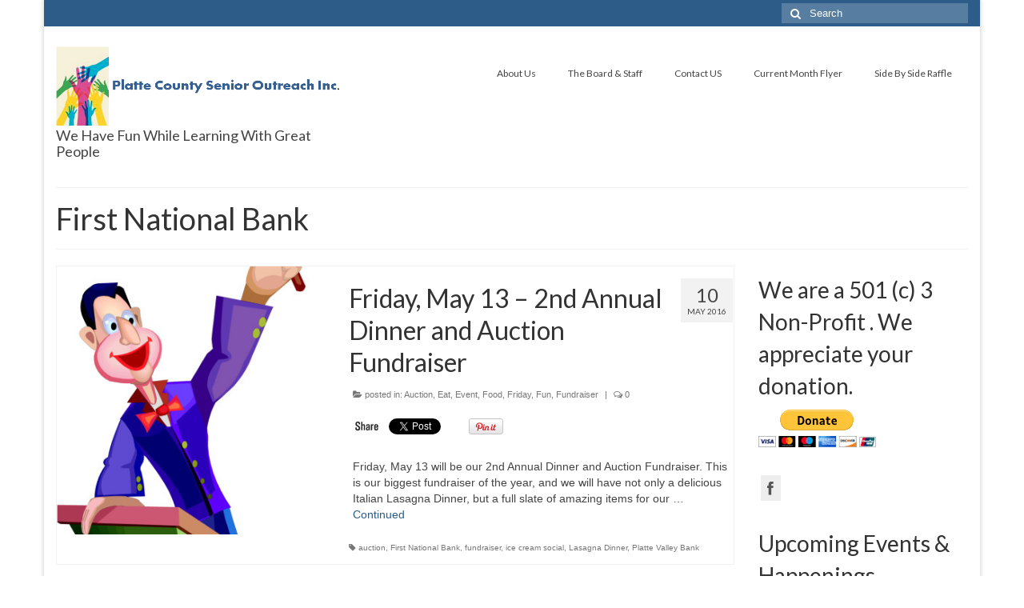

--- FILE ---
content_type: text/html; charset=UTF-8
request_url: http://www.plattecountysenioroutreach.org/tag/first-national-bank/
body_size: 13291
content:
<!DOCTYPE html>
<!--[if lt IE 7]>      <html class="no-js lt-ie9 lt-ie8 lt-ie7" lang="en-US"> <![endif]-->
<!--[if IE 7]>         <html class="no-js lt-ie9 lt-ie8" lang="en-US"> <![endif]-->
<!--[if IE 8]>         <html class="no-js lt-ie9" lang="en-US"> <![endif]-->
<!--[if gt IE 8]><!--> <html class="no-js" lang="en-US"> <!--<![endif]-->
<head>
  <meta charset="utf-8">
    <title>First National Bank | Platte County Senior Outreach</title>
  <meta name="viewport" content="width=device-width, initial-scale=1.0">
    <meta name='robots' content='max-image-preview:large' />
<link rel="dns-prefetch" href="http://static.hupso.com/share/js/counters.js"><link rel="preconnect" href="http://static.hupso.com/share/js/counters.js"><link rel="preload" href="http://static.hupso.com/share/js/counters.js"><meta property="og:image" content="http://www.plattecountysenioroutreach.org/wp-content/uploads/2015/08/auction-clipart-dc6y8qqc9-154x300.jpeg"/><link rel='dns-prefetch' href='//fonts.googleapis.com' />
<link rel="alternate" type="application/rss+xml" title="Platte County Senior Outreach &raquo; Feed" href="http://www.plattecountysenioroutreach.org/feed/" />
<link rel="alternate" type="application/rss+xml" title="Platte County Senior Outreach &raquo; Comments Feed" href="http://www.plattecountysenioroutreach.org/comments/feed/" />
<link rel="alternate" type="application/rss+xml" title="Platte County Senior Outreach &raquo; First National Bank Tag Feed" href="http://www.plattecountysenioroutreach.org/tag/first-national-bank/feed/" />
		<!-- This site uses the Google Analytics by ExactMetrics plugin v8.10.2 - Using Analytics tracking - https://www.exactmetrics.com/ -->
		<!-- Note: ExactMetrics is not currently configured on this site. The site owner needs to authenticate with Google Analytics in the ExactMetrics settings panel. -->
					<!-- No tracking code set -->
				<!-- / Google Analytics by ExactMetrics -->
		<style id='wp-img-auto-sizes-contain-inline-css' type='text/css'>
img:is([sizes=auto i],[sizes^="auto," i]){contain-intrinsic-size:3000px 1500px}
/*# sourceURL=wp-img-auto-sizes-contain-inline-css */
</style>
<style id='wp-emoji-styles-inline-css' type='text/css'>

	img.wp-smiley, img.emoji {
		display: inline !important;
		border: none !important;
		box-shadow: none !important;
		height: 1em !important;
		width: 1em !important;
		margin: 0 0.07em !important;
		vertical-align: -0.1em !important;
		background: none !important;
		padding: 0 !important;
	}
/*# sourceURL=wp-emoji-styles-inline-css */
</style>
<style id='wp-block-library-inline-css' type='text/css'>
:root{--wp-block-synced-color:#7a00df;--wp-block-synced-color--rgb:122,0,223;--wp-bound-block-color:var(--wp-block-synced-color);--wp-editor-canvas-background:#ddd;--wp-admin-theme-color:#007cba;--wp-admin-theme-color--rgb:0,124,186;--wp-admin-theme-color-darker-10:#006ba1;--wp-admin-theme-color-darker-10--rgb:0,107,160.5;--wp-admin-theme-color-darker-20:#005a87;--wp-admin-theme-color-darker-20--rgb:0,90,135;--wp-admin-border-width-focus:2px}@media (min-resolution:192dpi){:root{--wp-admin-border-width-focus:1.5px}}.wp-element-button{cursor:pointer}:root .has-very-light-gray-background-color{background-color:#eee}:root .has-very-dark-gray-background-color{background-color:#313131}:root .has-very-light-gray-color{color:#eee}:root .has-very-dark-gray-color{color:#313131}:root .has-vivid-green-cyan-to-vivid-cyan-blue-gradient-background{background:linear-gradient(135deg,#00d084,#0693e3)}:root .has-purple-crush-gradient-background{background:linear-gradient(135deg,#34e2e4,#4721fb 50%,#ab1dfe)}:root .has-hazy-dawn-gradient-background{background:linear-gradient(135deg,#faaca8,#dad0ec)}:root .has-subdued-olive-gradient-background{background:linear-gradient(135deg,#fafae1,#67a671)}:root .has-atomic-cream-gradient-background{background:linear-gradient(135deg,#fdd79a,#004a59)}:root .has-nightshade-gradient-background{background:linear-gradient(135deg,#330968,#31cdcf)}:root .has-midnight-gradient-background{background:linear-gradient(135deg,#020381,#2874fc)}:root{--wp--preset--font-size--normal:16px;--wp--preset--font-size--huge:42px}.has-regular-font-size{font-size:1em}.has-larger-font-size{font-size:2.625em}.has-normal-font-size{font-size:var(--wp--preset--font-size--normal)}.has-huge-font-size{font-size:var(--wp--preset--font-size--huge)}.has-text-align-center{text-align:center}.has-text-align-left{text-align:left}.has-text-align-right{text-align:right}.has-fit-text{white-space:nowrap!important}#end-resizable-editor-section{display:none}.aligncenter{clear:both}.items-justified-left{justify-content:flex-start}.items-justified-center{justify-content:center}.items-justified-right{justify-content:flex-end}.items-justified-space-between{justify-content:space-between}.screen-reader-text{border:0;clip-path:inset(50%);height:1px;margin:-1px;overflow:hidden;padding:0;position:absolute;width:1px;word-wrap:normal!important}.screen-reader-text:focus{background-color:#ddd;clip-path:none;color:#444;display:block;font-size:1em;height:auto;left:5px;line-height:normal;padding:15px 23px 14px;text-decoration:none;top:5px;width:auto;z-index:100000}html :where(.has-border-color){border-style:solid}html :where([style*=border-top-color]){border-top-style:solid}html :where([style*=border-right-color]){border-right-style:solid}html :where([style*=border-bottom-color]){border-bottom-style:solid}html :where([style*=border-left-color]){border-left-style:solid}html :where([style*=border-width]){border-style:solid}html :where([style*=border-top-width]){border-top-style:solid}html :where([style*=border-right-width]){border-right-style:solid}html :where([style*=border-bottom-width]){border-bottom-style:solid}html :where([style*=border-left-width]){border-left-style:solid}html :where(img[class*=wp-image-]){height:auto;max-width:100%}:where(figure){margin:0 0 1em}html :where(.is-position-sticky){--wp-admin--admin-bar--position-offset:var(--wp-admin--admin-bar--height,0px)}@media screen and (max-width:600px){html :where(.is-position-sticky){--wp-admin--admin-bar--position-offset:0px}}

/*# sourceURL=wp-block-library-inline-css */
</style><style id='global-styles-inline-css' type='text/css'>
:root{--wp--preset--aspect-ratio--square: 1;--wp--preset--aspect-ratio--4-3: 4/3;--wp--preset--aspect-ratio--3-4: 3/4;--wp--preset--aspect-ratio--3-2: 3/2;--wp--preset--aspect-ratio--2-3: 2/3;--wp--preset--aspect-ratio--16-9: 16/9;--wp--preset--aspect-ratio--9-16: 9/16;--wp--preset--color--black: #000000;--wp--preset--color--cyan-bluish-gray: #abb8c3;--wp--preset--color--white: #ffffff;--wp--preset--color--pale-pink: #f78da7;--wp--preset--color--vivid-red: #cf2e2e;--wp--preset--color--luminous-vivid-orange: #ff6900;--wp--preset--color--luminous-vivid-amber: #fcb900;--wp--preset--color--light-green-cyan: #7bdcb5;--wp--preset--color--vivid-green-cyan: #00d084;--wp--preset--color--pale-cyan-blue: #8ed1fc;--wp--preset--color--vivid-cyan-blue: #0693e3;--wp--preset--color--vivid-purple: #9b51e0;--wp--preset--gradient--vivid-cyan-blue-to-vivid-purple: linear-gradient(135deg,rgb(6,147,227) 0%,rgb(155,81,224) 100%);--wp--preset--gradient--light-green-cyan-to-vivid-green-cyan: linear-gradient(135deg,rgb(122,220,180) 0%,rgb(0,208,130) 100%);--wp--preset--gradient--luminous-vivid-amber-to-luminous-vivid-orange: linear-gradient(135deg,rgb(252,185,0) 0%,rgb(255,105,0) 100%);--wp--preset--gradient--luminous-vivid-orange-to-vivid-red: linear-gradient(135deg,rgb(255,105,0) 0%,rgb(207,46,46) 100%);--wp--preset--gradient--very-light-gray-to-cyan-bluish-gray: linear-gradient(135deg,rgb(238,238,238) 0%,rgb(169,184,195) 100%);--wp--preset--gradient--cool-to-warm-spectrum: linear-gradient(135deg,rgb(74,234,220) 0%,rgb(151,120,209) 20%,rgb(207,42,186) 40%,rgb(238,44,130) 60%,rgb(251,105,98) 80%,rgb(254,248,76) 100%);--wp--preset--gradient--blush-light-purple: linear-gradient(135deg,rgb(255,206,236) 0%,rgb(152,150,240) 100%);--wp--preset--gradient--blush-bordeaux: linear-gradient(135deg,rgb(254,205,165) 0%,rgb(254,45,45) 50%,rgb(107,0,62) 100%);--wp--preset--gradient--luminous-dusk: linear-gradient(135deg,rgb(255,203,112) 0%,rgb(199,81,192) 50%,rgb(65,88,208) 100%);--wp--preset--gradient--pale-ocean: linear-gradient(135deg,rgb(255,245,203) 0%,rgb(182,227,212) 50%,rgb(51,167,181) 100%);--wp--preset--gradient--electric-grass: linear-gradient(135deg,rgb(202,248,128) 0%,rgb(113,206,126) 100%);--wp--preset--gradient--midnight: linear-gradient(135deg,rgb(2,3,129) 0%,rgb(40,116,252) 100%);--wp--preset--font-size--small: 13px;--wp--preset--font-size--medium: 20px;--wp--preset--font-size--large: 36px;--wp--preset--font-size--x-large: 42px;--wp--preset--spacing--20: 0.44rem;--wp--preset--spacing--30: 0.67rem;--wp--preset--spacing--40: 1rem;--wp--preset--spacing--50: 1.5rem;--wp--preset--spacing--60: 2.25rem;--wp--preset--spacing--70: 3.38rem;--wp--preset--spacing--80: 5.06rem;--wp--preset--shadow--natural: 6px 6px 9px rgba(0, 0, 0, 0.2);--wp--preset--shadow--deep: 12px 12px 50px rgba(0, 0, 0, 0.4);--wp--preset--shadow--sharp: 6px 6px 0px rgba(0, 0, 0, 0.2);--wp--preset--shadow--outlined: 6px 6px 0px -3px rgb(255, 255, 255), 6px 6px rgb(0, 0, 0);--wp--preset--shadow--crisp: 6px 6px 0px rgb(0, 0, 0);}:where(.is-layout-flex){gap: 0.5em;}:where(.is-layout-grid){gap: 0.5em;}body .is-layout-flex{display: flex;}.is-layout-flex{flex-wrap: wrap;align-items: center;}.is-layout-flex > :is(*, div){margin: 0;}body .is-layout-grid{display: grid;}.is-layout-grid > :is(*, div){margin: 0;}:where(.wp-block-columns.is-layout-flex){gap: 2em;}:where(.wp-block-columns.is-layout-grid){gap: 2em;}:where(.wp-block-post-template.is-layout-flex){gap: 1.25em;}:where(.wp-block-post-template.is-layout-grid){gap: 1.25em;}.has-black-color{color: var(--wp--preset--color--black) !important;}.has-cyan-bluish-gray-color{color: var(--wp--preset--color--cyan-bluish-gray) !important;}.has-white-color{color: var(--wp--preset--color--white) !important;}.has-pale-pink-color{color: var(--wp--preset--color--pale-pink) !important;}.has-vivid-red-color{color: var(--wp--preset--color--vivid-red) !important;}.has-luminous-vivid-orange-color{color: var(--wp--preset--color--luminous-vivid-orange) !important;}.has-luminous-vivid-amber-color{color: var(--wp--preset--color--luminous-vivid-amber) !important;}.has-light-green-cyan-color{color: var(--wp--preset--color--light-green-cyan) !important;}.has-vivid-green-cyan-color{color: var(--wp--preset--color--vivid-green-cyan) !important;}.has-pale-cyan-blue-color{color: var(--wp--preset--color--pale-cyan-blue) !important;}.has-vivid-cyan-blue-color{color: var(--wp--preset--color--vivid-cyan-blue) !important;}.has-vivid-purple-color{color: var(--wp--preset--color--vivid-purple) !important;}.has-black-background-color{background-color: var(--wp--preset--color--black) !important;}.has-cyan-bluish-gray-background-color{background-color: var(--wp--preset--color--cyan-bluish-gray) !important;}.has-white-background-color{background-color: var(--wp--preset--color--white) !important;}.has-pale-pink-background-color{background-color: var(--wp--preset--color--pale-pink) !important;}.has-vivid-red-background-color{background-color: var(--wp--preset--color--vivid-red) !important;}.has-luminous-vivid-orange-background-color{background-color: var(--wp--preset--color--luminous-vivid-orange) !important;}.has-luminous-vivid-amber-background-color{background-color: var(--wp--preset--color--luminous-vivid-amber) !important;}.has-light-green-cyan-background-color{background-color: var(--wp--preset--color--light-green-cyan) !important;}.has-vivid-green-cyan-background-color{background-color: var(--wp--preset--color--vivid-green-cyan) !important;}.has-pale-cyan-blue-background-color{background-color: var(--wp--preset--color--pale-cyan-blue) !important;}.has-vivid-cyan-blue-background-color{background-color: var(--wp--preset--color--vivid-cyan-blue) !important;}.has-vivid-purple-background-color{background-color: var(--wp--preset--color--vivid-purple) !important;}.has-black-border-color{border-color: var(--wp--preset--color--black) !important;}.has-cyan-bluish-gray-border-color{border-color: var(--wp--preset--color--cyan-bluish-gray) !important;}.has-white-border-color{border-color: var(--wp--preset--color--white) !important;}.has-pale-pink-border-color{border-color: var(--wp--preset--color--pale-pink) !important;}.has-vivid-red-border-color{border-color: var(--wp--preset--color--vivid-red) !important;}.has-luminous-vivid-orange-border-color{border-color: var(--wp--preset--color--luminous-vivid-orange) !important;}.has-luminous-vivid-amber-border-color{border-color: var(--wp--preset--color--luminous-vivid-amber) !important;}.has-light-green-cyan-border-color{border-color: var(--wp--preset--color--light-green-cyan) !important;}.has-vivid-green-cyan-border-color{border-color: var(--wp--preset--color--vivid-green-cyan) !important;}.has-pale-cyan-blue-border-color{border-color: var(--wp--preset--color--pale-cyan-blue) !important;}.has-vivid-cyan-blue-border-color{border-color: var(--wp--preset--color--vivid-cyan-blue) !important;}.has-vivid-purple-border-color{border-color: var(--wp--preset--color--vivid-purple) !important;}.has-vivid-cyan-blue-to-vivid-purple-gradient-background{background: var(--wp--preset--gradient--vivid-cyan-blue-to-vivid-purple) !important;}.has-light-green-cyan-to-vivid-green-cyan-gradient-background{background: var(--wp--preset--gradient--light-green-cyan-to-vivid-green-cyan) !important;}.has-luminous-vivid-amber-to-luminous-vivid-orange-gradient-background{background: var(--wp--preset--gradient--luminous-vivid-amber-to-luminous-vivid-orange) !important;}.has-luminous-vivid-orange-to-vivid-red-gradient-background{background: var(--wp--preset--gradient--luminous-vivid-orange-to-vivid-red) !important;}.has-very-light-gray-to-cyan-bluish-gray-gradient-background{background: var(--wp--preset--gradient--very-light-gray-to-cyan-bluish-gray) !important;}.has-cool-to-warm-spectrum-gradient-background{background: var(--wp--preset--gradient--cool-to-warm-spectrum) !important;}.has-blush-light-purple-gradient-background{background: var(--wp--preset--gradient--blush-light-purple) !important;}.has-blush-bordeaux-gradient-background{background: var(--wp--preset--gradient--blush-bordeaux) !important;}.has-luminous-dusk-gradient-background{background: var(--wp--preset--gradient--luminous-dusk) !important;}.has-pale-ocean-gradient-background{background: var(--wp--preset--gradient--pale-ocean) !important;}.has-electric-grass-gradient-background{background: var(--wp--preset--gradient--electric-grass) !important;}.has-midnight-gradient-background{background: var(--wp--preset--gradient--midnight) !important;}.has-small-font-size{font-size: var(--wp--preset--font-size--small) !important;}.has-medium-font-size{font-size: var(--wp--preset--font-size--medium) !important;}.has-large-font-size{font-size: var(--wp--preset--font-size--large) !important;}.has-x-large-font-size{font-size: var(--wp--preset--font-size--x-large) !important;}
/*# sourceURL=global-styles-inline-css */
</style>

<style id='classic-theme-styles-inline-css' type='text/css'>
/*! This file is auto-generated */
.wp-block-button__link{color:#fff;background-color:#32373c;border-radius:9999px;box-shadow:none;text-decoration:none;padding:calc(.667em + 2px) calc(1.333em + 2px);font-size:1.125em}.wp-block-file__button{background:#32373c;color:#fff;text-decoration:none}
/*# sourceURL=/wp-includes/css/classic-themes.min.css */
</style>
<link rel='stylesheet' id='hupso_css-css' href='http://www.plattecountysenioroutreach.org/wp-content/plugins/hupso-share-buttons-for-twitter-facebook-google/style.css?ver=6.9' type='text/css' media='all' />
<link rel='stylesheet' id='thickbox.css-css' href='http://www.plattecountysenioroutreach.org/wp-includes/js/thickbox/thickbox.css?ver=1.0' type='text/css' media='all' />
<link rel='stylesheet' id='dashicons-css' href='http://www.plattecountysenioroutreach.org/wp-includes/css/dashicons.min.css?ver=6.9' type='text/css' media='all' />
<link rel='stylesheet' id='thickbox-css' href='http://www.plattecountysenioroutreach.org/wp-includes/js/thickbox/thickbox.css?ver=6.9' type='text/css' media='all' />
<link rel='stylesheet' id='kadence_theme-css' href='http://www.plattecountysenioroutreach.org/wp-content/themes/virtue/assets/css/virtue.css?ver=243' type='text/css' media='all' />
<link rel='stylesheet' id='virtue_skin-css' href='http://www.plattecountysenioroutreach.org/wp-content/themes/virtue/assets/css/skins/default.css' type='text/css' media='all' />
<link rel='stylesheet' id='redux-google-fonts-css' href='http://fonts.googleapis.com/css?family=Lato%3A400%2C700&#038;ver=1428158382' type='text/css' media='all' />
<script type="text/javascript" src="http://www.plattecountysenioroutreach.org/wp-includes/js/jquery/jquery.min.js?ver=3.7.1" id="jquery-core-js"></script>
<script type="text/javascript" src="http://www.plattecountysenioroutreach.org/wp-includes/js/jquery/jquery-migrate.min.js?ver=3.4.1" id="jquery-migrate-js"></script>
<script type="text/javascript" src="http://www.plattecountysenioroutreach.org/wp-content/themes/virtue/assets/js/vendor/modernizr.min.js" id="modernizr-js"></script>
<script type="text/javascript" src="http://www.plattecountysenioroutreach.org/wp-content/plugins/spider-event-calendar/elements/calendar.js?ver=1.5.64" id="Calendar-js"></script>
<script type="text/javascript" src="http://www.plattecountysenioroutreach.org/wp-content/plugins/spider-event-calendar/elements/calendar-setup.js?ver=1.5.64" id="calendar-setup-js"></script>
<script type="text/javascript" src="http://www.plattecountysenioroutreach.org/wp-content/plugins/spider-event-calendar/elements/calendar_function.js?ver=1.5.64" id="calendar_function-js"></script>
<link rel="https://api.w.org/" href="http://www.plattecountysenioroutreach.org/wp-json/" /><link rel="alternate" title="JSON" type="application/json" href="http://www.plattecountysenioroutreach.org/wp-json/wp/v2/tags/499" /><link rel="EditURI" type="application/rsd+xml" title="RSD" href="http://www.plattecountysenioroutreach.org/xmlrpc.php?rsd" />
<meta name="generator" content="WordPress 6.9" />
  <script>
    var xx_cal_xx = '&';
  </script>
  <style type="text/css">#logo {padding-top:25px;}#logo {padding-bottom:10px;}#logo {margin-left:0px;}#logo {margin-right:0px;}#nav-main {margin-top:40px;}#nav-main {margin-bottom:10px;}.headerfont, .tp-caption {font-family:Lato;} 
  .topbarmenu ul li {font-family:Lato;}
  #kadbreadcrumbs {font-family:Verdana, Geneva, sans-serif;}.kad-hidepostauthortop, .postauthortop {display:none;}.product_item .product_details h5 {text-transform: none;}.product_item .product_details h5 {min-height:40px;}</style><style type="text/css">.recentcomments a{display:inline !important;padding:0 !important;margin:0 !important;}</style><!--[if lt IE 9]>
<script src="http://www.plattecountysenioroutreach.org/wp-content/themes/virtue/assets/js/vendor/respond.min.js"></script>
<![endif]-->
<style type="text/css" title="dynamic-css" class="options-output">header #logo a.brand,.logofont{font-family:Lato;line-height:40px;font-weight:400;font-style:normal;font-size:32px;}.kad_tagline{font-family:Lato;line-height:20px;font-weight:400;font-style:normal;color:#444444;font-size:18px;}.product_item .product_details h5{font-family:Lato;line-height:20px;font-weight:700;font-style:normal;font-size:16px;}h1{font-family:Lato;line-height:40px;font-weight:400;font-style:normal;font-size:38px;}h2{font-family:Lato;line-height:40px;font-weight:normal;font-style:normal;font-size:32px;}h3{font-family:Lato;line-height:40px;font-weight:400;font-style:normal;font-size:28px;}h4{font-family:Lato;line-height:40px;font-weight:400;font-style:normal;font-size:24px;}h5{font-family:Lato;line-height:24px;font-weight:700;font-style:normal;font-size:18px;}body{font-family:Verdana, Geneva, sans-serif;line-height:20px;font-weight:400;font-style:normal;font-size:14px;}#nav-main ul.sf-menu a{font-family:Lato;line-height:18px;font-weight:400;font-style:normal;font-size:12px;}#nav-second ul.sf-menu a{font-family:Lato;line-height:22px;font-weight:400;font-style:normal;font-size:18px;}.kad-nav-inner .kad-mnav, .kad-mobile-nav .kad-nav-inner li a,.nav-trigger-case{font-family:Lato;line-height:20px;font-weight:400;font-style:normal;font-size:16px;}</style>
<script type='text/javascript' src='http://www.plattecountysenioroutreach.org/wp-content/plugins/wp-spamshield/js/jscripts.php'></script> 
<link rel='stylesheet' id='spcalendar-jos-css' href='http://www.plattecountysenioroutreach.org/wp-content/plugins/spider-event-calendar/elements/calendar-jos.css?ver=1.5.64' type='text/css' media='' />
<link rel='stylesheet' id='wp-color-picker-css' href='http://www.plattecountysenioroutreach.org/wp-admin/css/color-picker.min.css?ver=6.9' type='text/css' media='all' />
</head>
  <body class="archive tag tag-first-national-bank tag-499 wp-theme-virtue boxed">
    <div id="wrapper" class="container">
    <header class="banner headerclass" role="banner">
  <section id="topbar" class="topclass">
    <div class="container">
      <div class="row">
        <div class="col-md-6 col-sm-6 kad-topbar-left">
          <div class="topbarmenu clearfix">
                                            </div>
        </div><!-- close col-md-6 --> 
        <div class="col-md-6 col-sm-6 kad-topbar-right">
          <div id="topbar-search" class="topbar-widget">
            <form role="search" method="get" id="searchform" class="form-search" action="http://www.plattecountysenioroutreach.org/">
  <label class="hide" for="s">Search for:</label>
  <input type="text" value="" name="s" id="s" class="search-query" placeholder="Search">
  <button type="submit" id="searchsubmit" class="search-icon"><i class="icon-search"></i></button>
</form>        </div>
        </div> <!-- close col-md-6-->
      </div> <!-- Close Row -->
    </div> <!-- Close Container -->
  </section>
  <div class="container">
    <div class="row">
          <div class="col-md-4 clearfix kad-header-left">
            <div id="logo" class="logocase">
              <a class="brand logofont" href="http://www.plattecountysenioroutreach.org/">
                                  <div id="thelogo">
                    <img src="http://www.plattecountysenioroutreach.org/wp-content/uploads/2015/03/LOGO.png" alt="Platte County Senior Outreach" class="kad-standard-logo" />
                                      </div>
                              </a>
                              <p class="kad_tagline belowlogo-text">We Have Fun While Learning With Great People</p>
                         </div> <!-- Close #logo -->
       </div><!-- close logo span -->
                <div class="col-md-8 kad-header-right">
           <nav id="nav-main" class="clearfix" role="navigation">
              <ul id="menu-main" class="sf-menu"><li  class="menu-about-us menu-item-41"><a href="http://www.plattecountysenioroutreach.org/about-us/">About Us</a></li>
<li  class="menu-the-board-staff menu-item-40"><a href="http://www.plattecountysenioroutreach.org/the-board/">The Board &#038; Staff</a></li>
<li  class="menu-contact-us menu-item-39"><a href="http://www.plattecountysenioroutreach.org/contact-us/">Contact US</a></li>
<li  class="menu-current-month-flyer menu-item-826"><a href="http://www.plattecountysenioroutreach.org/current-month-flyer/">Current Month Flyer</a></li>
<li  class="menu-side-by-side-raffle menu-item-1018"><a href="http://www.plattecountysenioroutreach.org/side-by-side-raffle/">Side By Side Raffle</a></li>
</ul>           </nav> 
          </div> <!-- Close menuclass-->
               
    </div> <!-- Close Row -->
               <div id="mobile-nav-trigger" class="nav-trigger">
              <button class="nav-trigger-case mobileclass collapsed" data-toggle="collapse" data-target=".kad-nav-collapse">
                <span class="kad-navbtn"><i class="icon-reorder"></i></span>
                <span class="kad-menu-name">Menu</span>
              </button>
            </div>
            <div id="kad-mobile-nav" class="kad-mobile-nav">
              <div class="kad-nav-inner mobileclass">
                <div class="kad-nav-collapse">
                 <ul id="menu-main-1" class="kad-mnav"><li  class="menu-about-us menu-item-41"><a href="http://www.plattecountysenioroutreach.org/about-us/">About Us</a></li>
<li  class="menu-the-board-staff menu-item-40"><a href="http://www.plattecountysenioroutreach.org/the-board/">The Board &#038; Staff</a></li>
<li  class="menu-contact-us menu-item-39"><a href="http://www.plattecountysenioroutreach.org/contact-us/">Contact US</a></li>
<li  class="menu-current-month-flyer menu-item-826"><a href="http://www.plattecountysenioroutreach.org/current-month-flyer/">Current Month Flyer</a></li>
<li  class="menu-side-by-side-raffle menu-item-1018"><a href="http://www.plattecountysenioroutreach.org/side-by-side-raffle/">Side By Side Raffle</a></li>
</ul>               </div>
            </div>
          </div>   
           
  </div> <!-- Close Container -->
   
     </header>      <div class="wrap contentclass" role="document">

          
<div id="pageheader" class="titleclass">
  <div class="container">
    <div class="page-header">
	<h1>
		First National Bank	</h1>
   	</div>  </div><!--container-->
</div><!--titleclass-->

<div id="content" class="container">
  <div class="row">
            <div class="main col-lg-9 col-md-8  postlist" role="main">

    
                    <article id="post-914" class="post-914 post type-post status-publish format-standard has-post-thumbnail hentry category-auction category-eat category-event category-food category-friday category-fun category-fundraiser tag-auction tag-first-national-bank tag-fundraiser tag-ice-cream-social tag-lasagna-dinner tag-platte-valley-bank">
                      <div class="row">
                                                          <div class="col-md-5">
                                    <div class="imghoverclass img-margin-center">
                                        <a href="http://www.plattecountysenioroutreach.org/friday-may-13-2nd-annual-dinner-and-auction-fundraiser/" title="Friday, May 13 &#8211; 2nd Annual Dinner and Auction Fundraiser">
                                            <img src="http://www.plattecountysenioroutreach.org/wp-content/uploads/2015/08/auction-clipart-dc6y8qqc9-365x365.jpeg" alt="Friday, May 13 &#8211; 2nd Annual Dinner and Auction Fundraiser" class="iconhover" style="display:block;">
                                        </a> 
                                     </div>
                                 </div>
                                                      
                      <div class="col-md-7 postcontent">
                          <div class="postmeta updated">
      <div class="postdate bg-lightgray headerfont">
      <span class="postday">10</span>
      May 2016    </div>
</div> 
                          <header>
                              <a href="http://www.plattecountysenioroutreach.org/friday-may-13-2nd-annual-dinner-and-auction-fundraiser/"><h2 class="entry-title">Friday, May 13 &#8211; 2nd Annual Dinner and Auction Fundraiser</h2></a>
                               <div class="subhead">
    <span class="postauthortop author vcard">
    <i class="icon-user"></i> by <a href="http://www.plattecountysenioroutreach.org/author/admin/" class="fn" rel="author">admin</a> |</span>
      
    <span class="postedintop"><i class="icon-folder-open"></i> posted in: <a href="http://www.plattecountysenioroutreach.org/category/auction/" rel="category tag">Auction</a>, <a href="http://www.plattecountysenioroutreach.org/category/eat/" rel="category tag">Eat</a>, <a href="http://www.plattecountysenioroutreach.org/category/event/" rel="category tag">Event</a>, <a href="http://www.plattecountysenioroutreach.org/category/food/" rel="category tag">Food</a>, <a href="http://www.plattecountysenioroutreach.org/category/friday/" rel="category tag">Friday</a>, <a href="http://www.plattecountysenioroutreach.org/category/fun/" rel="category tag">Fun</a>, <a href="http://www.plattecountysenioroutreach.org/category/fundraiser/" rel="category tag">Fundraiser</a></span>     <span class="kad-hidepostedin">|</span>
    <span class="postcommentscount">
    <i class="icon-comments-alt"></i> 0    </span>
</div>    
                          </header>
                          <div class="entry-content">
                              <div style="padding-bottom:20px; padding-top:10px;" class="hupso-share-buttons"><!-- Hupso Share Buttons - https://www.hupso.com/share/ --><a class="hupso_counters" href="https://www.hupso.com/share/"><img src="http://static.hupso.com/share/buttons/share-small.png" style="border:0px; padding-top:2px; float:left;" alt="Share Button"/></a><script type="text/javascript">var hupso_services_c=new Array("twitter","facebook_like","facebook_send","google","pinterest");var hupso_counters_lang = "en_US";var hupso_image_folder_url = "";var hupso_url_c="http://www.plattecountysenioroutreach.org/friday-may-13-2nd-annual-dinner-and-auction-fundraiser/";var hupso_title_c="Friday%2C%20May%2013%20-%202nd%20Annual%20Dinner%20and%20Auction%20Fundraiser";</script><script type="text/javascript" src="http://static.hupso.com/share/js/counters.js"></script><!-- Hupso Share Buttons --></div><p>Friday, May 13 will be our 2nd Annual Dinner and Auction Fundraiser. This is our biggest fundraiser of the year, and we will have not only a delicious Italian Lasagna Dinner, but a full slate of amazing items for our &hellip; <a href="http://www.plattecountysenioroutreach.org/friday-may-13-2nd-annual-dinner-and-auction-fundraiser/">Continued</a></p>
                          </div>
                          <footer>
                                                              <span class="posttags color_gray"><i class="icon-tag"></i> <a href="http://www.plattecountysenioroutreach.org/tag/auction/" rel="tag">auction</a>, <a href="http://www.plattecountysenioroutreach.org/tag/first-national-bank/" rel="tag">First National Bank</a>, <a href="http://www.plattecountysenioroutreach.org/tag/fundraiser/" rel="tag">fundraiser</a>, <a href="http://www.plattecountysenioroutreach.org/tag/ice-cream-social/" rel="tag">ice cream social</a>, <a href="http://www.plattecountysenioroutreach.org/tag/lasagna-dinner/" rel="tag">Lasagna Dinner</a>, <a href="http://www.plattecountysenioroutreach.org/tag/platte-valley-bank/" rel="tag">Platte Valley Bank</a></span>
                                                        </footer>
                        </div><!-- Text size -->
                  </div><!-- row-->
              </article> <!-- Article -->
    </div><!-- /.main -->            
                      <aside class="col-lg-3 col-md-4 kad-sidebar" role="complementary">
              <div class="sidebar">
                <section id="text-2" class="widget-1 widget-first widget widget_text"><div class="widget-inner"><h3>We are a 501 (c) 3 Non-Profit . We appreciate your donation.</h3>			<div class="textwidget"><form action="https://www.paypal.com/cgi-bin/webscr" method="post" target="_top">
<input type="hidden" name="cmd" value="_s-xclick">
<input type="hidden" name="hosted_button_id" value="YVWP6JYYBQSM6">
<input type="image" src="https://www.paypalobjects.com/en_US/i/btn/btn_donateCC_LG.gif" border="0" name="submit" alt="PayPal - The safer, easier way to pay online!">
<img alt="" border="0" src="https://www.paypalobjects.com/en_US/i/scr/pixel.gif" width="1" height="1">
</form>
</div>
		</div></section><section id="widget_kadence_social-2" class="widget-2 widget widget_kadence_social"><div class="widget-inner">    <div class="virtue_social_widget clearfix">
      
<a href="https://www.facebook.com/plattecountysenioroutreach" class="facebook_link" title="Facebook" target="_blank" data-toggle="tooltip" data-placement="top" data-original-title="Facebook"><i class="icon-facebook"></i></a>    </div>
  </div></section><section id="spider_calendar-2" class="widget-3 widget spider_calendar"><div class="widget-inner"><h3>Upcoming Events & Happenings</h3>  <input type="hidden" id="cal_width1" value="200"/>
  <div id='bigcalendar1' class="wdc_calendar"></div>
  <script>
    var tb_pathToImage = "http://www.plattecountysenioroutreach.org/wp-content/plugins/spider-event-calendar/images/loadingAnimation.gif";
    var tb_closeImage = "http://www.plattecountysenioroutreach.org/wp-content/plugins/spider-event-calendar/images/tb-close.png"
    var randi;
    if (typeof showbigcalendar != 'function') {
      function showbigcalendar(id, calendarlink, randi, widget) {
        jQuery.ajax({
          type: "GET",
          url: calendarlink,
          data: {},
          success: function (data) {
            jQuery('#' + id).html(data);
            spider_calendar_ajax_success(id, calendarlink, randi, widget)
          }
        });
      }
      function spider_calendar_ajax_success(id, calendarlink, randi, widget) {
        jQuery(document).ready(function () {
          jQuery('#views_select').toggle(function () {
            jQuery('#drop_down_views').stop(true, true).delay(200).slideDown(500);
            jQuery('#views_select .arrow-down').addClass("show_arrow");
            jQuery('#views_select .arrow-right').removeClass("show_arrow");
          }, function () {
            jQuery('#drop_down_views').stop(true, true).slideUp(500);
            jQuery('#views_select .arrow-down').removeClass("show_arrow");
            jQuery('#views_select .arrow-right').addClass("show_arrow");
          });
        });
        if (widget != 1) {
          jQuery('drop_down_views').hide();
          var parent_width = document.getElementById('bigcalendar' + randi).parentNode.clientWidth;
          var calwidth = document.getElementById('cal_width' + randi).value;
          var responsive_width = (calwidth) / parent_width * 100;
          document.getElementById('bigcalendar' + randi).setAttribute('style', 'width:' + responsive_width + '%;');
          jQuery('pop_table').css('height', '100%');
        }
        var thickDims, tbWidth, tbHeight;
        jQuery(document).ready(function ($) {
          if (/iPad|iPhone|iPod/.test(navigator.userAgent) && !window.MSStream) {
            jQuery('body').addClass('ios_device');
          }
          setInterval(function () {
            if (jQuery("body").hasClass("modal-open")) jQuery("html").addClass("thickbox_open");
            else jQuery("html").removeClass("thickbox_open");
          }, 500);
          thickDims = function () {
            var tbWindow = jQuery('#TB_window'), H = jQuery(window).height(), W = jQuery(window).width(), w, h;
            if (tbWidth) {
              if (tbWidth < (W - 90)) w = tbWidth; else w = W - 200;
            } else w = W - 200;
            if (tbHeight) {
              if (tbHeight < (H - 90)) h = tbHeight; else h = H - 200;
            } else h = H - 200;
            if (tbWindow.size()) {
              tbWindow.width(w).height(h);
              jQuery('#TB_iframeContent').width(w).height(h - 27);
              tbWindow.css({'margin-left': '-' + parseInt((w / 2), 10) + 'px'});
              if (typeof document.body.style.maxWidth != 'undefined')
                tbWindow.css({'top': (H - h) / 2, 'margin-top': '0'});
            }
            if (jQuery(window).width() < 768) {
              var tb_left = parseInt((w / 2), 10) + 20;
              jQuery('#TB_window').css({"left": tb_left + "px", "width": "90%", "margin-top": "-13%", "height": "100%"})
              jQuery('#TB_window iframe').css({'height': '100%', 'width': '100%'});
            }
            else jQuery('#TB_window').css('left', '50%');
            if (typeof popup_width_from_src != "undefined") {
              popup_width_from_src = jQuery('.thickbox-previewbigcalendar' + randi).attr('href').indexOf('tbWidth=');
              str = jQuery('.thickbox-previewbigcalendar' + randi).attr('href').substr(popup_width_from_src + 8, 150)
              find_amp = str.indexOf('&');
              width_orig = str.substr(0, find_amp);
              find_eq = str.indexOf('=');
              height_orig = str.substr(find_eq + 1, 5);
              jQuery('#TB_window').css({'max-width': width_orig + 'px', 'max-height': height_orig + 'px'});
              jQuery('#TB_window iframe').css('max-width', width_orig + 'px');
            }
          };
          thickDims();
          jQuery(window).resize(function () {
            thickDims();
          });
          jQuery('a.thickbox-preview' + id).click(function () {
            tb_click.call(this);
            var alink = jQuery(this).parents('.available-theme').find('.activatelink'), link = '',
              href = jQuery(this).attr('href'), url, text;
            var reg_with = new RegExp(xx_cal_xx + "tbWidth=[0-9]+");
            if (tbWidth = href.match(reg_with))
              tbWidth = parseInt(tbWidth[0].replace(/[^0-9]+/g, ''), 10);
            else
              tbWidth = jQuery(window).width() - 90;
            var reg_heght = new RegExp(xx_cal_xx + "tbHeight=[0-9]+");
            if (tbHeight = href.match(reg_heght))
              tbHeight = parseInt(tbHeight[0].replace(/[^0-9]+/g, ''), 10);
            else
              tbHeight = jQuery(window).height() - 60;
            jQuery('#TB_ajaxWindowTitle').css({'float': 'right'}).html(link);
            thickDims();
            return false;
          });

        });
      }
    }
    document.onkeydown = function (evt) {
      evt = evt || window.event;
      if (evt.keyCode == 27) {
        document.getElementById('sbox-window').close();
      }
    };
     showbigcalendar('bigcalendar1', 'http://www.plattecountysenioroutreach.org/wp-admin/admin-ajax.php?action=spiderbigcalendar_month_widget&theme_id=1&calendar=1&select=month,&date=2016-01&months&many_sp_calendar=1&widget=1&rand=1', '1', '1');</script>
  <style>
    #TB_window iframe {
      background: #B4C5CC;
    }
  </style>
  </div></section><section id="pages-2" class="widget-4 widget widget_pages"><div class="widget-inner"><h3>Menu Pages</h3>
			<ul>
				<li class="page_item page-item-29"><a href="http://www.plattecountysenioroutreach.org/about-us/">About Us</a></li>
<li class="page_item page-item-361"><a href="http://www.plattecountysenioroutreach.org/auction/">Auction</a></li>
<li class="page_item page-item-35"><a href="http://www.plattecountysenioroutreach.org/calendar/">Calendar</a></li>
<li class="page_item page-item-33"><a href="http://www.plattecountysenioroutreach.org/contact-us/">Contact US</a></li>
<li class="page_item page-item-823"><a href="http://www.plattecountysenioroutreach.org/current-month-flyer/">Current Month Flyer</a></li>
<li class="page_item page-item-1015"><a href="http://www.plattecountysenioroutreach.org/side-by-side-raffle/">Side By Side Raffle</a></li>
<li class="page_item page-item-31"><a href="http://www.plattecountysenioroutreach.org/the-board/">The Board &#038; Staff</a></li>
<li class="page_item page-item-92"><a href="http://www.plattecountysenioroutreach.org/this-months-birthdays/">This Month&#8217;s Birthdays</a></li>
			</ul>

			</div></section>
		<section id="recent-posts-2" class="widget-5 widget-last widget widget_recent_entries"><div class="widget-inner">
		<h3>Recent Posts</h3>
		<ul>
											<li>
					<a href="http://www.plattecountysenioroutreach.org/wednesday-august-24-canning-basics-with-jodi-dennis/">Wednesday, August 24 &#8211; Canning Basics with Jodi Dennis</a>
									</li>
											<li>
					<a href="http://www.plattecountysenioroutreach.org/saturday-august-20-road-trip-to-terry-bison-ranch/">Saturday, August 20 &#8211; Road Trip to Terry Bison Ranch</a>
									</li>
											<li>
					<a href="http://www.plattecountysenioroutreach.org/friday-july-29-free-cook-out-at-wheatlands-lewis-park/">Friday, July 29 &#8211; Free Cook Out at Wheatland&#8217;s Lewis Park</a>
									</li>
											<li>
					<a href="http://www.plattecountysenioroutreach.org/wednesday-july-27-aquaponics-field-trip-to-henrys/">Wednesday, July 27 &#8211; Aquaponics Field Trip to Henry&#8217;s</a>
									</li>
											<li>
					<a href="http://www.plattecountysenioroutreach.org/july-24-sunday-brunch-thank-you-to-first-responders/">July 24 Sunday Brunch &#8211; THANK YOU to First Responders</a>
									</li>
					</ul>

		</div></section>              </div><!-- /.sidebar -->
            </aside><!-- /aside -->
                    </div><!-- /.row-->
        </div><!-- /.content -->
      </div><!-- /.wrap -->
      <footer id="containerfooter" class="footerclass" role="contentinfo">
  <div class="container">
  	<div class="row">
  		 
					<div class="col-md-4 footercol1">
					<div class="widget-1 widget-first footer-widget"><aside id="categories-2" class="widget widget_categories"><h3>Categories</h3><form action="http://www.plattecountysenioroutreach.org" method="get"><label class="screen-reader-text" for="cat">Categories</label><select  name='cat' id='cat' class='postform'>
	<option value='-1'>Select Category</option>
	<option class="level-0" value="173">Auction</option>
	<option class="level-0" value="98">Book Club</option>
	<option class="level-0" value="4">Breakfast</option>
	<option class="level-0" value="147">Brunch</option>
	<option class="level-0" value="10">Cards</option>
	<option class="level-0" value="197">Class</option>
	<option class="level-0" value="92">Comedy Club</option>
	<option class="level-0" value="368">Computers</option>
	<option class="level-0" value="336">Cooking</option>
	<option class="level-0" value="25">Craft</option>
	<option class="level-0" value="2">Eat</option>
	<option class="level-0" value="76">Event</option>
	<option class="level-0" value="17">Excercise</option>
	<option class="level-0" value="60">Fiber Art</option>
	<option class="level-0" value="31">Food</option>
	<option class="level-0" value="33">Friday</option>
	<option class="level-0" value="18">Fun</option>
	<option class="level-0" value="30">Fundraiser</option>
	<option class="level-0" value="9">Games</option>
	<option class="level-0" value="53">Garden</option>
	<option class="level-0" value="128">Good Health</option>
	<option class="level-0" value="16">Learn</option>
	<option class="level-0" value="354">Lunch</option>
	<option class="level-0" value="103">Melodrama</option>
	<option class="level-0" value="267">Monday</option>
	<option class="level-0" value="3">Pancakes</option>
	<option class="level-0" value="37">Raffle</option>
	<option class="level-0" value="120">Road Trip</option>
	<option class="level-0" value="52">Saturday</option>
	<option class="level-0" value="121">Sunday</option>
	<option class="level-0" value="32">Thursday</option>
	<option class="level-0" value="38">Tickets</option>
	<option class="level-0" value="26">Tuesday</option>
	<option class="level-0" value="1">Uncategorized</option>
	<option class="level-0" value="11">Wednesday</option>
	<option class="level-0" value="19">Workshop</option>
	<option class="level-0" value="146">yard sale</option>
</select>
</form><script type="text/javascript">
/* <![CDATA[ */

( ( dropdownId ) => {
	const dropdown = document.getElementById( dropdownId );
	function onSelectChange() {
		setTimeout( () => {
			if ( 'escape' === dropdown.dataset.lastkey ) {
				return;
			}
			if ( dropdown.value && parseInt( dropdown.value ) > 0 && dropdown instanceof HTMLSelectElement ) {
				dropdown.parentElement.submit();
			}
		}, 250 );
	}
	function onKeyUp( event ) {
		if ( 'Escape' === event.key ) {
			dropdown.dataset.lastkey = 'escape';
		} else {
			delete dropdown.dataset.lastkey;
		}
	}
	function onClick() {
		delete dropdown.dataset.lastkey;
	}
	dropdown.addEventListener( 'keyup', onKeyUp );
	dropdown.addEventListener( 'click', onClick );
	dropdown.addEventListener( 'change', onSelectChange );
})( "cat" );

//# sourceURL=WP_Widget_Categories%3A%3Awidget
/* ]]> */
</script>
</aside></div><div class="widget-2 widget-last footer-widget"><aside id="search-2" class="widget widget_search"><form role="search" method="get" id="searchform" class="form-search" action="http://www.plattecountysenioroutreach.org/">
  <label class="hide" for="s">Search for:</label>
  <input type="text" value="" name="s" id="s" class="search-query" placeholder="Search">
  <button type="submit" id="searchsubmit" class="search-icon"><i class="icon-search"></i></button>
</form></aside></div>					</div> 
            					 
					<div class="col-md-4 footercol2">
					<div class="widget-1 widget-first footer-widget"><aside id="recent-comments-2" class="widget widget_recent_comments"><h3>Recent Comments</h3><ul id="recentcomments"><li class="recentcomments"><span class="comment-author-link">admin</span> on <a href="http://www.plattecountysenioroutreach.org/tuesdays-march-22-and-march-29-its-pallet-craft-time/#comment-277">Tuesdays, March 22 and March 29 &#8211; It&#8217;s Pallet Craft Time!</a></li><li class="recentcomments"><span class="comment-author-link">admin</span> on <a href="http://www.plattecountysenioroutreach.org/contact-us/#comment-276">Contact US</a></li><li class="recentcomments"><span class="comment-author-link">Rebecca Tooley</span> on <a href="http://www.plattecountysenioroutreach.org/contact-us/#comment-275">Contact US</a></li><li class="recentcomments"><span class="comment-author-link">Linda</span> on <a href="http://www.plattecountysenioroutreach.org/tuesdays-march-22-and-march-29-its-pallet-craft-time/#comment-274">Tuesdays, March 22 and March 29 &#8211; It&#8217;s Pallet Craft Time!</a></li><li class="recentcomments"><span class="comment-author-link">Edith Cook</span> on <a href="http://www.plattecountysenioroutreach.org/the-board/#comment-273">The Board &#038; Staff</a></li></ul></aside></div>					</div> 
		        		         
					<div class="col-md-4 footercol3">
					<div class="widget-1 widget-first footer-widget"><aside id="meta-2" class="widget widget_meta"><h3>Meta</h3>
		<ul>
						<li><a href="http://www.plattecountysenioroutreach.org/wp-login.php">Log in</a></li>
			<li><a href="http://www.plattecountysenioroutreach.org/feed/">Entries feed</a></li>
			<li><a href="http://www.plattecountysenioroutreach.org/comments/feed/">Comments feed</a></li>

			<li><a href="https://wordpress.org/">WordPress.org</a></li>
		</ul>

		</aside></div>					</div> 
	            			        </div>
        <div class="footercredits clearfix">
    		
    		        	<p>&copy; 2026 Platte County Senior Outreach - WordPress Theme by <a href="http://www.kadencethemes.com/" target="_blank">Kadence Themes</a></p>
    	</div>

  </div>

</footer>

<script type="speculationrules">
{"prefetch":[{"source":"document","where":{"and":[{"href_matches":"/*"},{"not":{"href_matches":["/wp-*.php","/wp-admin/*","/wp-content/uploads/*","/wp-content/*","/wp-content/plugins/*","/wp-content/themes/virtue/*","/*\\?(.+)"]}},{"not":{"selector_matches":"a[rel~=\"nofollow\"]"}},{"not":{"selector_matches":".no-prefetch, .no-prefetch a"}}]},"eagerness":"conservative"}]}
</script>
<script>
  (function(i,s,o,g,r,a,m){i['GoogleAnalyticsObject']=r;i[r]=i[r]||function(){
  (i[r].q=i[r].q||[]).push(arguments)},i[r].l=1*new Date();a=s.createElement(o),
  m=s.getElementsByTagName(o)[0];a.async=1;a.src=g;m.parentNode.insertBefore(a,m)
  })(window,document,'script','//www.google-analytics.com/analytics.js','ga');

  ga('create', 'UA-68272900-1', 'auto');
  ga('send', 'pageview');

</script>
<script type='text/javascript'>
/* <![CDATA[ */
r3f5x9JS=escape(document['referrer']);
hf4N='8137e0b5c2a7e1de3c6c7b1a50c13bd5';
hf4V='b65a6c4c858fe0d2ed7d6bae0d44d3a7';
jQuery(document).ready(function($){var e="#commentform, .comment-respond form, .comment-form, #lostpasswordform, #registerform, #loginform, #login_form, #wpss_contact_form";$(e).submit(function(){$("<input>").attr("type","hidden").attr("name","r3f5x9JS").attr("value",r3f5x9JS).appendTo(e);$("<input>").attr("type","hidden").attr("name",hf4N).attr("value",hf4V).appendTo(e);return true;});$("#comment").attr({minlength:"15",maxlength:"15360"})});
/* ]]> */
</script> 
<script type="text/javascript" id="thickbox-js-extra">
/* <![CDATA[ */
var thickboxL10n = {"next":"Next \u003E","prev":"\u003C Prev","image":"Image","of":"of","close":"Close","noiframes":"This feature requires inline frames. You have iframes disabled or your browser does not support them.","loadingAnimation":"http://www.plattecountysenioroutreach.org/wp-includes/js/thickbox/loadingAnimation.gif"};
//# sourceURL=thickbox-js-extra
/* ]]> */
</script>
<script type="text/javascript" src="http://www.plattecountysenioroutreach.org/wp-includes/js/thickbox/thickbox.js?ver=3.1-20121105" id="thickbox-js"></script>
<script type="text/javascript" src="http://www.plattecountysenioroutreach.org/wp-content/plugins/wp-spamshield/js/jscripts-ftr-min.js" id="wpss-jscripts-ftr-js"></script>
<script type="text/javascript" src="http://www.plattecountysenioroutreach.org/wp-includes/js/imagesloaded.min.js?ver=5.0.0" id="imagesloaded-js"></script>
<script type="text/javascript" src="http://www.plattecountysenioroutreach.org/wp-includes/js/masonry.min.js?ver=4.2.2" id="masonry-js"></script>
<script type="text/javascript" src="http://www.plattecountysenioroutreach.org/wp-content/themes/virtue/assets/js/min/plugins-min.js?ver=243" id="kadence_plugins-js"></script>
<script type="text/javascript" src="http://www.plattecountysenioroutreach.org/wp-content/themes/virtue/assets/js/main.js?ver=243" id="kadence_main-js"></script>
<script id="wp-emoji-settings" type="application/json">
{"baseUrl":"https://s.w.org/images/core/emoji/17.0.2/72x72/","ext":".png","svgUrl":"https://s.w.org/images/core/emoji/17.0.2/svg/","svgExt":".svg","source":{"concatemoji":"http://www.plattecountysenioroutreach.org/wp-includes/js/wp-emoji-release.min.js?ver=6.9"}}
</script>
<script type="module">
/* <![CDATA[ */
/*! This file is auto-generated */
const a=JSON.parse(document.getElementById("wp-emoji-settings").textContent),o=(window._wpemojiSettings=a,"wpEmojiSettingsSupports"),s=["flag","emoji"];function i(e){try{var t={supportTests:e,timestamp:(new Date).valueOf()};sessionStorage.setItem(o,JSON.stringify(t))}catch(e){}}function c(e,t,n){e.clearRect(0,0,e.canvas.width,e.canvas.height),e.fillText(t,0,0);t=new Uint32Array(e.getImageData(0,0,e.canvas.width,e.canvas.height).data);e.clearRect(0,0,e.canvas.width,e.canvas.height),e.fillText(n,0,0);const a=new Uint32Array(e.getImageData(0,0,e.canvas.width,e.canvas.height).data);return t.every((e,t)=>e===a[t])}function p(e,t){e.clearRect(0,0,e.canvas.width,e.canvas.height),e.fillText(t,0,0);var n=e.getImageData(16,16,1,1);for(let e=0;e<n.data.length;e++)if(0!==n.data[e])return!1;return!0}function u(e,t,n,a){switch(t){case"flag":return n(e,"\ud83c\udff3\ufe0f\u200d\u26a7\ufe0f","\ud83c\udff3\ufe0f\u200b\u26a7\ufe0f")?!1:!n(e,"\ud83c\udde8\ud83c\uddf6","\ud83c\udde8\u200b\ud83c\uddf6")&&!n(e,"\ud83c\udff4\udb40\udc67\udb40\udc62\udb40\udc65\udb40\udc6e\udb40\udc67\udb40\udc7f","\ud83c\udff4\u200b\udb40\udc67\u200b\udb40\udc62\u200b\udb40\udc65\u200b\udb40\udc6e\u200b\udb40\udc67\u200b\udb40\udc7f");case"emoji":return!a(e,"\ud83e\u1fac8")}return!1}function f(e,t,n,a){let r;const o=(r="undefined"!=typeof WorkerGlobalScope&&self instanceof WorkerGlobalScope?new OffscreenCanvas(300,150):document.createElement("canvas")).getContext("2d",{willReadFrequently:!0}),s=(o.textBaseline="top",o.font="600 32px Arial",{});return e.forEach(e=>{s[e]=t(o,e,n,a)}),s}function r(e){var t=document.createElement("script");t.src=e,t.defer=!0,document.head.appendChild(t)}a.supports={everything:!0,everythingExceptFlag:!0},new Promise(t=>{let n=function(){try{var e=JSON.parse(sessionStorage.getItem(o));if("object"==typeof e&&"number"==typeof e.timestamp&&(new Date).valueOf()<e.timestamp+604800&&"object"==typeof e.supportTests)return e.supportTests}catch(e){}return null}();if(!n){if("undefined"!=typeof Worker&&"undefined"!=typeof OffscreenCanvas&&"undefined"!=typeof URL&&URL.createObjectURL&&"undefined"!=typeof Blob)try{var e="postMessage("+f.toString()+"("+[JSON.stringify(s),u.toString(),c.toString(),p.toString()].join(",")+"));",a=new Blob([e],{type:"text/javascript"});const r=new Worker(URL.createObjectURL(a),{name:"wpTestEmojiSupports"});return void(r.onmessage=e=>{i(n=e.data),r.terminate(),t(n)})}catch(e){}i(n=f(s,u,c,p))}t(n)}).then(e=>{for(const n in e)a.supports[n]=e[n],a.supports.everything=a.supports.everything&&a.supports[n],"flag"!==n&&(a.supports.everythingExceptFlag=a.supports.everythingExceptFlag&&a.supports[n]);var t;a.supports.everythingExceptFlag=a.supports.everythingExceptFlag&&!a.supports.flag,a.supports.everything||((t=a.source||{}).concatemoji?r(t.concatemoji):t.wpemoji&&t.twemoji&&(r(t.twemoji),r(t.wpemoji)))});
//# sourceURL=http://www.plattecountysenioroutreach.org/wp-includes/js/wp-emoji-loader.min.js
/* ]]> */
</script>
    </div><!--Wrapper-->
  </body>
</html>


--- FILE ---
content_type: text/html; charset=UTF-8
request_url: http://www.plattecountysenioroutreach.org/wp-admin/admin-ajax.php?action=spiderbigcalendar_month_widget&theme_id=1&calendar=1&select=month,&date=2016-01&months&many_sp_calendar=1&widget=1&rand=1
body_size: 2903
content:
<html>
  <head>
  <style type='text/css'>
    #calendar_1 table {
      border-collapse: initial;
      border:0px;
    }
	#TB_iframeContent{
		background-color: #B4C5CC;
	}
    #calendar_1 table td {
      padding: 0px;
      vertical-align: none;
      border-top:none;
      line-height: none;
      text-align: none;
    }
	#calendar_1 .arrow-left {
		width: 0px;
		height: 0px;
		border-top: 7px solid transparent;
		border-bottom: 7px solid transparent;
		border-right: 13px solid;
		margin: 0 auto;	
	}
	
	#calendar_1 .arrow-right {
		width: 0px;
		height: 0px;
		border-top: 7px solid transparent;
		border-bottom: 7px solid transparent;
		border-left: 13px solid;
		margin: 0 auto;
	}
    #calendar_1 .cell_body td {
      border:1px solid #D2D2D2;
      font-family: ;
    }
    #calendar_1 p, ol, ul, dl, address {
      margin-bottom: 0;
    }
    #calendar_1 td,
    #calendar_1 tr,
    #spiderCalendarTitlesList_1 td,
    #spiderCalendarTitlesList_1 tr {
       border:none;
    }
    #calendar_1 .cala_arrow a:link,
    #calendar_1 .cala_arrow a:visited {
      color: #CED1D0;
      text-decoration: none !important;
      background: none;
      font-size: 16px;
    }
    #calendar_1 .cala_arrow a:hover {
      color: #CED1D0;
      text-decoration:none;
      background:none;
    }
    #calendar_1 .cala_day a:link,
    #calendar_1 .cala_day a:visited {
      text-decoration:underline;
      background:none;
      font-size:11px;
    }
    #calendar_1 a {
      font-weight: normal;
    }
    #calendar_1 .cala_day a:hover {
      font-size:12px;
      text-decoration:none;
      background:none;
    }
	
	
    #calendar_1 .calyear_table {
      border-spacing:0;
      width:100%;
    }
    #calendar_1 .calmonth_table {	
      border-spacing: 0;
      vertical-align: middle;
      width: 100%;
    }
    #calendar_1 .calbg {
      background-color:#005478 !important;
      text-align:center;
      vertical-align: middle;
    }
    #calendar_1 .caltext_color_other_months {
      color:#939699;
    }
    #calendar_1 .caltext_color_this_month_unevented {
      color:#989898;
    }
    #calendar_1 .calsun_days {
      color:#989898;
    }
    #calendar_1 .calborder_day {
      border: solid #005478 1px;
    }
    #TB_window {
      z-index: 10000;
    }
    #calendar_1 .views {
      float: right;
      background-color: #E1E1E1 !important;
      height: 25px;
      width: 48px;
      margin-left: 2px;
      text-align: center;
      cursor: pointer;
      position: relative;
      top: 3px;
      font-family: ;
	  font-size: 14px;
    }
    #calendar_1 table tr {
      background: transparent !important;
    }
	#calendar_1 .views_select ,
	#calendar_1 #views_select
	{
		width: 120px;
		text-align: center;
		cursor: pointer;
		padding: 6px;
		position: relative;
	}


	#drop_down_views
	{
		list-style-type:none !important;
		position: absolute;
		top: 46px;
		left: -15px;
		display:none;
		z-index: 4545;
		
	}

	#drop_down_views >li
	{
		border-bottom:1px solid #fff !important;
	}


	#views_tabs_select 
	{
		display:none;
	}
	
  </style>  
 </head>
 <body>
  <div id="calendar_1" style="width:200px;">
    <table cellpadding="0" cellspacing="0" style="border-spacing:0; width:200px; height:190px; margin:0; padding:0;background-color:#E1E1E1 !important">
      <tr style="background-color:#FFFFFF;">
        <td style="background-color:#FFFFFF;">
          <div id="views_tabs" style="display:none">
            <div class="views" style="display:none;"
              onclick="showbigcalendar('bigcalendar1', 'http://www.plattecountysenioroutreach.org/wp-admin/admin-ajax.php?action=spiderbigcalendar_day_widget&theme_id=1&calendar=1&select=month,&date=2016-01-18&many_sp_calendar=1&cat_id&widget=1&rand=1','1','1')" ><span style="line-height: 2;color:#FFFFFF;">Day</span>
            </div>
            <div class="views" style="display:none;"
              onclick="showbigcalendar('bigcalendar1', 'http://www.plattecountysenioroutreach.org/wp-admin/admin-ajax.php?action=spiderbigcalendar_week_widget&theme_id=1&calendar=1&select=month,&months=00,01,02&date=2016-01-18&many_sp_calendar=1&cat_id&widget=1','1','1')" ><span style="line-height: 2;color:#FFFFFF;">Week</span>
            </div>
            <div class="views" style="display:none;"
              onclick="showbigcalendar('bigcalendar1', 'http://www.plattecountysenioroutreach.org/wp-admin/admin-ajax.php?action=spiderbigcalendar_list_widget&theme_id=1&calendar=1&select=month,&date=2016-01&many_sp_calendar=1&cat_id&widget=1','1','1')"><span style="line-height: 2;color:#FFFFFF;">List</span>
            </div>
            <div class="views" style="margin-left: 0px;margin-right: 2px;background-color:#005478 !important;height:28px;top:0;"
              onclick="showbigcalendar('bigcalendar1', 'http://www.plattecountysenioroutreach.org/wp-admin/admin-ajax.php?action=spiderbigcalendar_month_widget&theme_id=1&calendar=1&select=month,&date=2016-01&many_sp_calendar=1&cat_id&widget=1','1','1')" ><span style="position:relative;top:15%;color:#FFFFFF;">Month</span>
            </div>
          </div>
        </td>
      </tr>
      <tr>
        <td width="100%" style="padding:0; margin:0;">
          <form action="" method="get" style="background:none; margin:0; padding:0;">
            <table cellpadding="0" cellspacing="0" border="0" style="border-spacing:0; font-size:12px; margin:0; padding:0;" width="200" height="190">
              <tr height="28px" style="width:200px;">
                <td class="calbg" colspan="7" style="background-image:url('http://www.plattecountysenioroutreach.org/wp-content/plugins/spider-event-calendar/front_end/images/Stver.png');margin:0; padding:0;background-repeat: no-repeat;background-size: 100% 100%;" >
                                    <table cellpadding="0" cellspacing="0" border="0" align="center" class="calmonth_table"  style="width:100%; margin:0; padding:0">
                    <tr>
                      <td style="text-align:left; margin:0; padding:0; line-height:16px" class="cala_arrow" width="20%">
                        <a href="javascript:showbigcalendar('bigcalendar1','http://www.plattecountysenioroutreach.org/wp-admin/admin-ajax.php?action=spiderbigcalendar_month_widget&theme_id=1&calendar=1&select=month,&date=2015-12&many_sp_calendar=1&cat_id&widget=1','1','1')"><div class="arrow-left"></div>
                        </a>
                      </td>
                      <td width="60%" style="text-align:center; margin:0; padding:0; font-family:">
                        <input type="hidden" name="month" readonly="" value="January"/>
                        <span style="font-size:13px;?>; color:#FFFFFF;">January</span>
                      </td>
                      <td style="text-align:right; margin:0; padding:0; line-height:16px"  class="cala_arrow" width="20%">
                        <a href="javascript:showbigcalendar('bigcalendar1','http://www.plattecountysenioroutreach.org/wp-admin/admin-ajax.php?action=spiderbigcalendar_month_widget&theme_id=1&calendar=1&select=month,&date=2016-02&many_sp_calendar=1&cat_id&widget=1','1','1')"><div class="arrow-right"></div>
                        </a>
                      </td>
                    </tr>
                  </table>
                </td>
              </tr>
              <tr class="cell_body" align="center"  height="10%" style="background-color:#D6D6D6 !important;width:200px">
                                <td style="font-family:;width:26px; color:#2F647D; margin:0; padding:0">
                  <div class="calbottom_border" style="text-align:center; width:26px; margin:0; padding:0;"><b> Mo </b></div>
                </td>
                <td style="font-family:;width:26px; color:#2F647D; margin:0; padding:0">
                  <div class="calbottom_border" style="text-align:center; width:26px; margin:0; padding:0;"><b> Tu </b></div>
                </td>
                <td style="font-family:;width:26px; color:#2F647D; margin:0; padding:0">
                  <div class="calbottom_border" style="text-align:center; width:26px; margin:0; padding:0;"><b> We </b></div>
                </td>
                <td style="font-family:;width:26px; color:#2F647D; margin:0; padding:0">
                  <div class="calbottom_border" style="text-align:center; width:26px; margin:0; padding:0;"><b> Th </b></div>
                </td>
                <td style="font-family:;width:26px; color:#2F647D; margin:0; padding:0">
                  <div class="calbottom_border" style="text-align:center; width:26px; margin:0; padding:0;"><b> Fr </b></div>
                </td>
                <td style="font-family:;width:26px; color:#2F647D; margin:0; padding:0">
                  <div class="calbottom_border" style="text-align:center; width:26px; margin:0; padding:0;"><b> Sa </b></div>
                </td>
                                <td style="font-family:;background-color:#B5B5B5 !important;width:26px; color:#2F647D; margin:0; padding:0">
                  <div class="calbottom_border" style="text-align:center; width:26px; margin:0; padding:0;"><b> Su </b></div>
                </td>
                              </tr>
        <tr class="cell_body" height="21.4px" style="line-height:21.4px">          <td class="caltext_color_other_months" style="text-align:center;">28</td>          <td class="caltext_color_other_months" style="text-align:center;">29</td>          <td class="caltext_color_other_months" style="text-align:center;">30</td>          <td class="caltext_color_other_months" style="text-align:center;">31</td><td class="cala_day" style="background-color:#005478 !important;text-align:center;padding:0; margin:0;line-height:inherit;">
                  <a class="thickbox-previewbigcalendar1" style="background:none;color:#FBFFFE; text-align:center;text-decoration:underline;"
                  href="http://www.plattecountysenioroutreach.org/wp-admin/admin-ajax.php?action=spiderseemore&theme_id=1&calendar_id=1&ev_ids=23,6&eventID=23&date=2016-01-1&many_sp_calendar=1&widget=1&TB_iframe=1&tbWidth=600&tbHeight=500"><b>1</b>
                  </a><table style="width:100%; border:0;margin:0;"><tr></tr></table></td>  <td style="text-align:center; color:#989898;padding:0; margin:0; line-height:inherit;">
                  <b>2</b>
                </td>
                <td class="calsun_days" style="text-align:center;padding:0; margin:0;line-height:inherit;">
                  <b>3</b>
                </td></tr>
              <tr class="cell_body" height="21.4px" style="line-height:21.4px"><td class="cala_day" style="background-color:#005478 !important;text-align:center;padding:0; margin:0;line-height:inherit;">
                  <a class="thickbox-previewbigcalendar1" style="background:none;color:#FBFFFE; text-align:center;text-decoration:underline;"
                  href="http://www.plattecountysenioroutreach.org/wp-admin/admin-ajax.php?action=spiderseemore&theme_id=1&calendar_id=1&ev_ids=23,20,18&eventID=23&date=2016-01-4&many_sp_calendar=1&widget=1&TB_iframe=1&tbWidth=600&tbHeight=500"><b>4</b>
                  </a><table style="width:100%; border:0;margin:0;"><tr></tr></table></td><td class="cala_day" style="background-color:#005478 !important;text-align:center;padding:0; margin:0;line-height:inherit;">
                  <a class="thickbox-previewbigcalendar1" style="background:none;color:#FBFFFE; text-align:center;text-decoration:underline;"
                  href="http://www.plattecountysenioroutreach.org/wp-admin/admin-ajax.php?action=spiderseemore&theme_id=1&calendar_id=1&ev_ids=23,52&eventID=23&date=2016-01-5&many_sp_calendar=1&widget=1&TB_iframe=1&tbWidth=600&tbHeight=500"><b>5</b>
                  </a><table style="width:100%; border:0;margin:0;"><tr></tr></table></td><td class="cala_day" style="background-color:#005478 !important;text-align:center;padding:0; margin:0;line-height:inherit;">
                  <a class="thickbox-previewbigcalendar1" style="background:none;color:#FBFFFE; text-align:center;text-decoration:underline;"
                  href="http://www.plattecountysenioroutreach.org/wp-admin/admin-ajax.php?action=spiderseemore&theme_id=1&calendar_id=1&ev_ids=23,3&eventID=23&date=2016-01-6&many_sp_calendar=1&widget=1&TB_iframe=1&tbWidth=600&tbHeight=500"><b>6</b>
                  </a><table style="width:100%; border:0;margin:0;"><tr></tr></table></td><td class="cala_day" style="background-color:#005478 !important;text-align:center;padding:0; margin:0;line-height:inherit;">
                  <a class="thickbox-previewbigcalendar1" style="background:none;color:#FBFFFE; text-align:center;text-decoration:underline;"
                  href="http://www.plattecountysenioroutreach.org/wp-admin/admin-ajax.php?action=spiderseemore&theme_id=1&calendar_id=1&ev_ids=23,22,41&eventID=23&date=2016-01-7&many_sp_calendar=1&widget=1&TB_iframe=1&tbWidth=600&tbHeight=500"><b>7</b>
                  </a><table style="width:100%; border:0;margin:0;"><tr></tr></table></td><td class="cala_day" style="background-color:#005478 !important;text-align:center;padding:0; margin:0;line-height:inherit;">
                  <a class="thickbox-previewbigcalendar1" style="background:none;color:#FBFFFE; text-align:center;text-decoration:underline;"
                  href="http://www.plattecountysenioroutreach.org/wp-admin/admin-ajax.php?action=spidercalendarbig&theme_id=1&calendar_id=1&ev_ids=23&eventID=23&date=2016-01-8&many_sp_calendar=1&widget=1&TB_iframe=1&tbWidth=600&tbHeight=500"><b>8</b>
                  </a><table style="width:100%; border:0;margin:0;"><tr></tr></table></td><td class="cala_day" style="background-color:#005478 !important;text-align:center;padding:0; margin:0;line-height:inherit;">
                  <a class="thickbox-previewbigcalendar1" style="background:none;color:#FBFFFE; text-align:center;text-decoration:underline;"
                    href="http://www.plattecountysenioroutreach.org/wp-admin/admin-ajax.php?action=spidercalendarbig&theme_id=1&calendar_id=1&ev_ids=107&eventID=107&date=2016-01-9&many_sp_calendar=1&widget=1&TB_iframe=1&tbWidth=600&tbHeight=500"><b>9</b></a>
                <table style="width:100%; border:0;margin:0;"><tr></tr></table></td>
                <td class="calsun_days" style="text-align:center;padding:0; margin:0;line-height:inherit;">
                  <b>10</b>
                </td></tr>
              <tr class="cell_body" height="21.4px" style="line-height:21.4px"><td class="cala_day" style="background-color:#005478 !important;text-align:center;padding:0; margin:0;line-height:inherit;">
                  <a class="thickbox-previewbigcalendar1" style="background:none;color:#FBFFFE; text-align:center;text-decoration:underline;"
                  href="http://www.plattecountysenioroutreach.org/wp-admin/admin-ajax.php?action=spiderseemore&theme_id=1&calendar_id=1&ev_ids=23,20,18&eventID=23&date=2016-01-11&many_sp_calendar=1&widget=1&TB_iframe=1&tbWidth=600&tbHeight=500"><b>11</b>
                  </a><table style="width:100%; border:0;margin:0;"><tr></tr></table></td><td class="cala_day" style="background-color:#005478 !important;text-align:center;padding:0; margin:0;line-height:inherit;">
                  <a class="thickbox-previewbigcalendar1" style="background:none;color:#FBFFFE; text-align:center;text-decoration:underline;"
                  href="http://www.plattecountysenioroutreach.org/wp-admin/admin-ajax.php?action=spiderseemore&theme_id=1&calendar_id=1&ev_ids=23,52,43&eventID=23&date=2016-01-12&many_sp_calendar=1&widget=1&TB_iframe=1&tbWidth=600&tbHeight=500"><b>12</b>
                  </a><table style="width:100%; border:0;margin:0;"><tr></tr></table></td><td class="cala_day" style="background-color:#005478 !important;text-align:center;padding:0; margin:0;line-height:inherit;">
                  <a class="thickbox-previewbigcalendar1" style="background:none;color:#FBFFFE; text-align:center;text-decoration:underline;"
                  href="http://www.plattecountysenioroutreach.org/wp-admin/admin-ajax.php?action=spiderseemore&theme_id=1&calendar_id=1&ev_ids=23,3,108&eventID=23&date=2016-01-13&many_sp_calendar=1&widget=1&TB_iframe=1&tbWidth=600&tbHeight=500"><b>13</b>
                  </a><table style="width:100%; border:0;margin:0;"><tr></tr></table></td><td class="cala_day" style="background-color:#005478 !important;text-align:center;padding:0; margin:0;line-height:inherit;">
                  <a class="thickbox-previewbigcalendar1" style="background:none;color:#FBFFFE; text-align:center;text-decoration:underline;"
                  href="http://www.plattecountysenioroutreach.org/wp-admin/admin-ajax.php?action=spiderseemore&theme_id=1&calendar_id=1&ev_ids=23,22&eventID=23&date=2016-01-14&many_sp_calendar=1&widget=1&TB_iframe=1&tbWidth=600&tbHeight=500"><b>14</b>
                  </a><table style="width:100%; border:0;margin:0;"><tr></tr></table></td><td class="cala_day" style="background-color:#005478 !important;text-align:center;padding:0; margin:0;line-height:inherit;">
                  <a class="thickbox-previewbigcalendar1" style="background:none;color:#FBFFFE; text-align:center;text-decoration:underline;"
                  href="http://www.plattecountysenioroutreach.org/wp-admin/admin-ajax.php?action=spidercalendarbig&theme_id=1&calendar_id=1&ev_ids=23&eventID=23&date=2016-01-15&many_sp_calendar=1&widget=1&TB_iframe=1&tbWidth=600&tbHeight=500"><b>15</b>
                  </a><table style="width:100%; border:0;margin:0;"><tr></tr></table></td>  <td style="text-align:center; color:#989898;padding:0; margin:0; line-height:inherit;">
                  <b>16</b>
                </td>
                <td class="calsun_days" style="text-align:center;padding:0; margin:0;line-height:inherit;">
                  <b>17</b>
                </td></tr>
              <tr class="cell_body" height="21.4px" style="line-height:21.4px"><td class="cala_day" style="background-color:#005478 !important;text-align:center;padding:0; margin:0;line-height:inherit;">
                  <a class="thickbox-previewbigcalendar1" style="background:none;color:#FBFFFE; text-align:center;text-decoration:underline;"
                  href="http://www.plattecountysenioroutreach.org/wp-admin/admin-ajax.php?action=spiderseemore&theme_id=1&calendar_id=1&ev_ids=23,20,18&eventID=23&date=2016-01-18&many_sp_calendar=1&widget=1&TB_iframe=1&tbWidth=600&tbHeight=500"><b>18</b>
                  </a><table style="width:100%; border:0;margin:0;"><tr></tr></table></td><td class="cala_day" style="background-color:#005478 !important;text-align:center;padding:0; margin:0;line-height:inherit;">
                  <a class="thickbox-previewbigcalendar1" style="background:none;color:#FBFFFE; text-align:center;text-decoration:underline;"
                  href="http://www.plattecountysenioroutreach.org/wp-admin/admin-ajax.php?action=spiderseemore&theme_id=1&calendar_id=1&ev_ids=23,52&eventID=23&date=2016-01-19&many_sp_calendar=1&widget=1&TB_iframe=1&tbWidth=600&tbHeight=500"><b>19</b>
                  </a><table style="width:100%; border:0;margin:0;"><tr></tr></table></td><td class="cala_day" style="background-color:#005478 !important;text-align:center;padding:0; margin:0;line-height:inherit;">
                  <a class="thickbox-previewbigcalendar1" style="background:none;color:#FBFFFE; text-align:center;text-decoration:underline;"
                  href="http://www.plattecountysenioroutreach.org/wp-admin/admin-ajax.php?action=spiderseemore&theme_id=1&calendar_id=1&ev_ids=23,3,36&eventID=23&date=2016-01-20&many_sp_calendar=1&widget=1&TB_iframe=1&tbWidth=600&tbHeight=500"><b>20</b>
                  </a><table style="width:100%; border:0;margin:0;"><tr></tr></table></td><td class="cala_day" style="background-color:#005478 !important;text-align:center;padding:0; margin:0;line-height:inherit;">
                  <a class="thickbox-previewbigcalendar1" style="background:none;color:#FBFFFE; text-align:center;text-decoration:underline;"
                  href="http://www.plattecountysenioroutreach.org/wp-admin/admin-ajax.php?action=spiderseemore&theme_id=1&calendar_id=1&ev_ids=23,22,41&eventID=23&date=2016-01-21&many_sp_calendar=1&widget=1&TB_iframe=1&tbWidth=600&tbHeight=500"><b>21</b>
                  </a><table style="width:100%; border:0;margin:0;"><tr></tr></table></td><td class="cala_day" style="background-color:#005478 !important;text-align:center;padding:0; margin:0;line-height:inherit;">
                  <a class="thickbox-previewbigcalendar1" style="background:none;color:#FBFFFE; text-align:center;text-decoration:underline;"
                  href="http://www.plattecountysenioroutreach.org/wp-admin/admin-ajax.php?action=spiderseemore&theme_id=1&calendar_id=1&ev_ids=23,111,112&eventID=23&date=2016-01-22&many_sp_calendar=1&widget=1&TB_iframe=1&tbWidth=600&tbHeight=500"><b>22</b>
                  </a><table style="width:100%; border:0;margin:0;"><tr></tr></table></td><td class="cala_day" style="background-color:#005478 !important;text-align:center;padding:0; margin:0;line-height:inherit;">
                  <a class="thickbox-previewbigcalendar1" style="background:none;color:#FBFFFE; text-align:center;text-decoration:underline;"
                    href="http://www.plattecountysenioroutreach.org/wp-admin/admin-ajax.php?action=spidercalendarbig&theme_id=1&calendar_id=1&ev_ids=113&eventID=113&date=2016-01-23&many_sp_calendar=1&widget=1&TB_iframe=1&tbWidth=600&tbHeight=500"><b>23</b></a>
                <table style="width:100%; border:0;margin:0;"><tr></tr></table></td>
                <td class="calsun_days" style="text-align:center;padding:0; margin:0;line-height:inherit;">
                  <b>24</b>
                </td></tr>
              <tr class="cell_body" height="21.4px" style="line-height:21.4px"><td class="cala_day" style="background-color:#005478 !important;text-align:center;padding:0; margin:0;line-height:inherit;">
                  <a class="thickbox-previewbigcalendar1" style="background:none;color:#FBFFFE; text-align:center;text-decoration:underline;"
                  href="http://www.plattecountysenioroutreach.org/wp-admin/admin-ajax.php?action=spiderseemore&theme_id=1&calendar_id=1&ev_ids=23,20,18&eventID=23&date=2016-01-25&many_sp_calendar=1&widget=1&TB_iframe=1&tbWidth=600&tbHeight=500"><b>25</b>
                  </a><table style="width:100%; border:0;margin:0;"><tr></tr></table></td><td class="cala_day" style="background-color:#005478 !important;text-align:center;padding:0; margin:0;line-height:inherit;">
                  <a class="thickbox-previewbigcalendar1" style="background:none;color:#FBFFFE; text-align:center;text-decoration:underline;"
                  href="http://www.plattecountysenioroutreach.org/wp-admin/admin-ajax.php?action=spiderseemore&theme_id=1&calendar_id=1&ev_ids=23,52&eventID=23&date=2016-01-26&many_sp_calendar=1&widget=1&TB_iframe=1&tbWidth=600&tbHeight=500"><b>26</b>
                  </a><table style="width:100%; border:0;margin:0;"><tr></tr></table></td><td class="cala_day" style="background-color:#005478 !important;text-align:center;padding:0; margin:0;line-height:inherit;">
                  <a class="thickbox-previewbigcalendar1" style="background:none;color:#FBFFFE; text-align:center;text-decoration:underline;"
                  href="http://www.plattecountysenioroutreach.org/wp-admin/admin-ajax.php?action=spiderseemore&theme_id=1&calendar_id=1&ev_ids=23,3,115&eventID=23&date=2016-01-27&many_sp_calendar=1&widget=1&TB_iframe=1&tbWidth=600&tbHeight=500"><b>27</b>
                  </a><table style="width:100%; border:0;margin:0;"><tr></tr></table></td><td class="cala_day" style="background-color:#005478 !important;text-align:center;padding:0; margin:0;line-height:inherit;">
                  <a class="thickbox-previewbigcalendar1" style="background:none;color:#FBFFFE; text-align:center;text-decoration:underline;"
                  href="http://www.plattecountysenioroutreach.org/wp-admin/admin-ajax.php?action=spiderseemore&theme_id=1&calendar_id=1&ev_ids=23,22&eventID=23&date=2016-01-28&many_sp_calendar=1&widget=1&TB_iframe=1&tbWidth=600&tbHeight=500"><b>28</b>
                  </a><table style="width:100%; border:0;margin:0;"><tr></tr></table></td><td class="cala_day" style="background-color:#005478 !important;text-align:center;padding:0; margin:0;line-height:inherit;">
                  <a class="thickbox-previewbigcalendar1" style="background:none;color:#FBFFFE; text-align:center;text-decoration:underline;"
                  href="http://www.plattecountysenioroutreach.org/wp-admin/admin-ajax.php?action=spidercalendarbig&theme_id=1&calendar_id=1&ev_ids=23&eventID=23&date=2016-01-29&many_sp_calendar=1&widget=1&TB_iframe=1&tbWidth=600&tbHeight=500"><b>29</b>
                  </a><table style="width:100%; border:0;margin:0;"><tr></tr></table></td>  <td style="text-align:center; color:#989898;padding:0; margin:0; line-height:inherit;">
                  <b>30</b>
                </td>
                <td class="calsun_days" style="text-align:center;padding:0; margin:0;line-height:inherit;">
                  <b>31</b>
                </td>      </tr>              <tr style="font-family: ;">
                <td colspan="2" onclick="showbigcalendar('bigcalendar1','http://www.plattecountysenioroutreach.org/wp-admin/admin-ajax.php?action=spiderbigcalendar_month_widget&theme_id=1&calendar=1&select=month,&date=2015-01&many_sp_calendar=1&widget=1&cat_id&TB_iframe=1','1','1')" style="cursor:pointer;font-size:13px;color:#ACACAC;text-align: center;background-color:#ECECEC !important">
                  2015                </td>
                <td colspan="3" style="font-size:15px;color:#ACACAC;text-align: center;border-right:1px solid #D2D2D2;border-left:1px solid #D2D2D2">
                  2016                </td>
                <td colspan="2" onclick="showbigcalendar('bigcalendar1','http://www.plattecountysenioroutreach.org/wp-admin/admin-ajax.php?action=spiderbigcalendar_month_widget&theme_id=1&calendar=1&select=month,&date=2017-01&many_sp_calendar=1&widget=1&cat_id&TB_iframe=1','1','1')" style="cursor:pointer;font-size:13px;text-align: center;background-color:#ECECEC !important;color:#ACACAC !important">
                  2017                </td>
              </tr>
            </table>
            <input type="text" value="1" name="day" style="display:none" />
          </form>
        </td>
      </tr>
    </table>
  </div>
   <style>
   #calendar_1 table{
	width: 100%;
   }
   
    .spider_categories_widget{
		display:inline-block;
		cursor:pointer;
	}
	
	.spider_categories_widget p{
		color: #fff;
		padding: 2px 10px !important;
		margin: 2px 0 !important;
		font-size: 13px;
	}
  </style>
  
<style>
#cats_widget_1 #category
{
	text-decoration:underline;
	cursor:pointer;

}

</style>  </body>
</html>


--- FILE ---
content_type: application/javascript; charset=UTF-8
request_url: http://www.plattecountysenioroutreach.org/wp-content/plugins/wp-spamshield/js/jscripts.php
body_size: 689
content:
function wpss_set_ckh(e,t,n,r,i,s){var o=new Date;o.setTime(o.getTime());if(n){n=n*1e3*60*60*24}var u=new Date(o.getTime()+n);document.cookie=e+'='+escape(t)+(n?';expires='+u.toGMTString():'')+(r?';path='+r:'')+(i?';domain='+i:'')+(s?';secure':'')}function wpss_init_ckh(){wpss_set_ckh('aa1f9303802c50e958a5b3737a18def5','b8ecdf7a4be30d16bf1b0a32abda325c','','/');wpss_set_ckh('SJECT16','CKON16','','/');}wpss_init_ckh();jQuery(document).ready(function($){var h="form[method='post']";$(h).submit(function(){$('<input>').attr('type','hidden').attr('name','d093b80873f04fabdb6f0b85afeedc40').attr('value','e48499506c458a7a3ef597f8fd2b0efd').appendTo(h);return true;})});
// Generated in: 0.000187 seconds
